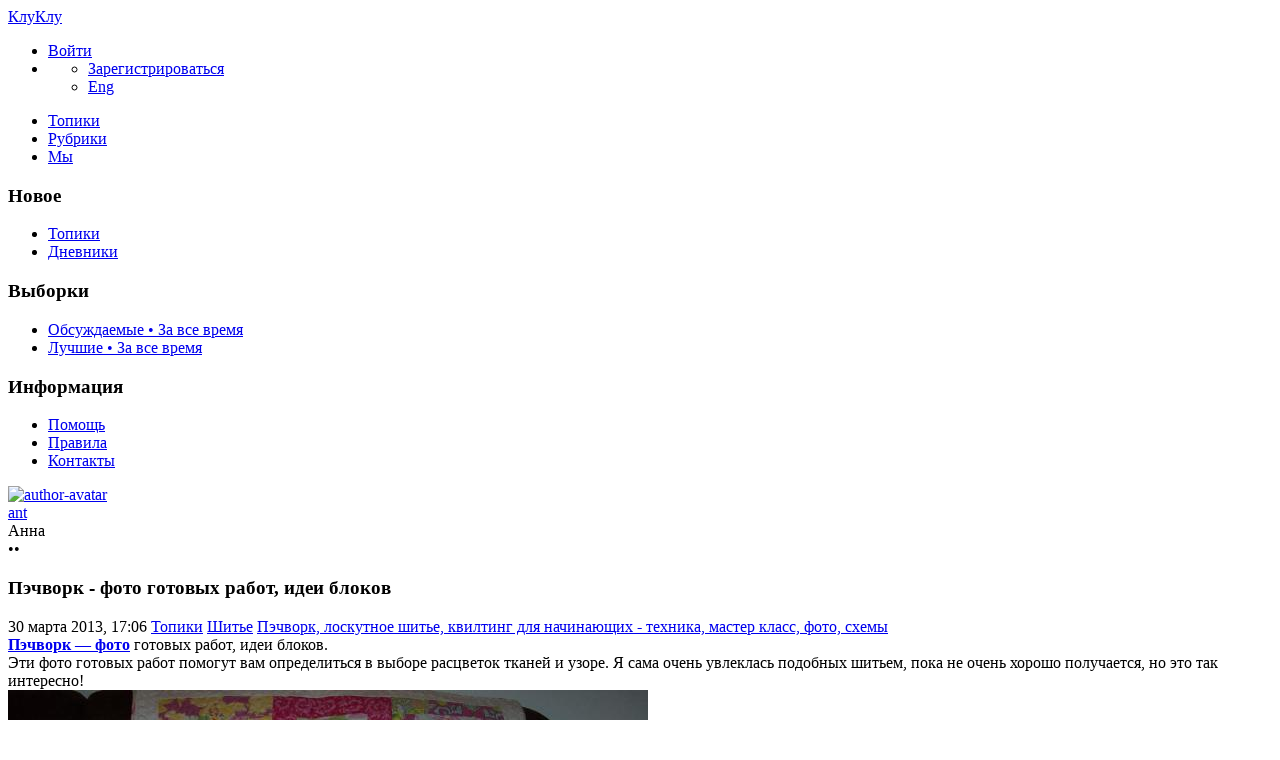

--- FILE ---
content_type: text/html; charset=utf-8
request_url: https://cluclu.ru/blog/patchwork/1614.html
body_size: 13200
content:
<!DOCTYPE html>

<!--[if lt IE 7]> <html class="no-js ie6 oldie" lang="ru"> <![endif]-->
<!--[if IE 7]>    <html class="no-js ie7 oldie" lang="ru"> <![endif]-->
<!--[if IE 8]>    <html class="no-js ie8 oldie" lang="ru"> <![endif]-->
<!--[if gt IE 8]><!--> <html class="no-js" lang="ru"> <!--<![endif]-->
<!--[if !IE]><html lang="ru"><![endif]-->

<head>
	
	<meta charset="utf-8">

	<!--[if IE]>
	<meta http-equiv="X-UA-Compatible" content="IE=edge,chrome=1">
	<![endif]-->

			<title>Пэчворк - фото готовых работ, идеи блоков / Пэчворк, лоскутное шитье, квилтинг для начинающих - техника, мастер класс, фото, схемы / КлуКлу | 1614</title>
		<meta name="description" content="Пэчворк — фото готовых работ, идеи блоков. Эти фото готовых работ помогут вам определиться в выборе расцветок тканей и узоре.">
		<meta name="keywords" content="Пэчворк,фото,готовых работ,идеи блоков,лоскутное шитье,своими руками">

	<meta property="og:title" content="Пэчворк - фото готовых работ, идеи блоков - КлуКлу" />
	<meta property="og:description" content="Пэчворк — фото готовых работ, идеи блоков. Эти фото готовых работ помогут вам определиться в выборе расцветок тканей и узоре." />
	<meta property="og:type" content="article" />
	<meta property="og:url" content="https://cluclu.ru/blog/patchwork/1614.html" />
	<meta property="og:image" content="https://cluclu.ru/uploads/images/00/00/03/2013/03/30/preview_topic_0bec6f.jpg" />

			<meta name="viewport" content="width=device-width, initial-scale=1.0, minimum-scale=1.0, maximum-scale=1.0, user-scalable=no">
		<link rel='stylesheet' href='https://cluclu.ru/templates/cache/new/71cb621afcfb40747a1c21fc181d1ee6.css?v=11112' />
<link rel='stylesheet' href='https://cluclu.ru/templates/skin/new/themes/default/icons/css/fontello.css?v=11112' />

		<link rel="stylesheet" href="https://cluclu.ru/templates/skin/new/css/media.css?v=11112">
	
	<meta name="msapplication-TileColor" content="#ffffff">
	<meta name="msapplication-TileImage" content="icon-win.png">
	<meta name="theme-color" content="#ffffff">

	<link rel="icon" href="https://cluclu.ru/favicon.svg" type="image/svg+xml">
	<link rel="icon" href="https://cluclu.ru/favicon.ico" type="image/x-icon">
	<link rel="icon" type="image/png" href="https://cluclu.ru/images/meta/favicon-16x16.png" sizes="16x16">
	<link rel="icon" type="image/png" href="https://cluclu.ru/images/meta/favicon-32x32.png" sizes="32x32">
	<link rel="icon" type="image/png" href="https://cluclu.ru/images/meta/favicon-48x48.png" sizes="48x48">
	<link rel="apple-touch-icon" href="https://cluclu.ru/images/meta/apple-touch-icon.png" sizes="180x180">
	<link color="#ffffff" rel="mask-icon" href="https://cluclu.ru/images/meta/safari-pinned-tab.svg">
	<link rel="manifest" href="https://cluclu.ru/images/meta/site.webmanifest">
	<link rel="search" type="application/opensearchdescription+xml" href="https://cluclu.ru/search/opensearch/" title="КлуКлу. Рукоделие - бисероплетение, квиллинг, вышивка крестом, вязание" />
	<link rel="preload" href="https://mc.yandex.ru/metrika/tag.js" as="script">

			<link rel="alternate" type="application/rss+xml" href="https://cluclu.ru/rss/comments/1614/" title="Пэчворк - фото готовых работ, идеи блоков">
	
			<link rel="canonical" href="https://cluclu.ru/blog/patchwork/1614.html" />
	
	
	<script>
		var DIR_WEB_ROOT 			= 'https://cluclu.ru';
		var DIR_STATIC_SKIN 		= 'https://cluclu.ru/templates/skin/new';
		var DIR_ROOT_ENGINE_LIB 	= 'https://cluclu.ru/engine/lib';
		var LIVESTREET_SECURITY_KEY = '215b862f0ac6187c0b0c6e6b05c579f6';
		var SESSION_ID				= '0d62f110fbdb7125dbfefd9b7954f547';
		var BLOG_USE_TINYMCE		= '';
		var TINYMCE_LANG = 'en';
					TINYMCE_LANG = 'ru';
				var aRouter = new Array();
					aRouter['error'] = 'https://cluclu.ru/error/';
					aRouter['registration'] = 'https://cluclu.ru/r-e/';
					aRouter['profile'] = 'https://cluclu.ru/profile/';
					aRouter['my'] = 'https://cluclu.ru/my/';
					aRouter['blog'] = 'https://cluclu.ru/blog/';
					aRouter['diaries'] = 'https://cluclu.ru/diaries/';
					aRouter['index'] = 'https://cluclu.ru/index/';
					aRouter['topic'] = 'https://cluclu.ru/topic/';
					aRouter['login'] = 'https://cluclu.ru/login/';
					aRouter['people'] = 'https://cluclu.ru/people/';
					aRouter['settings'] = 'https://cluclu.ru/settings/';
					aRouter['tag'] = 'https://cluclu.ru/tag/';
					aRouter['talk'] = 'https://cluclu.ru/talk/';
					aRouter['comments'] = 'https://cluclu.ru/comments/';
					aRouter['rss'] = 'https://cluclu.ru/rss/';
					aRouter['link'] = 'https://cluclu.ru/link/';
					aRouter['question'] = 'https://cluclu.ru/question/';
					aRouter['blogs'] = 'https://cluclu.ru/blogs/';
					aRouter['search'] = 'https://cluclu.ru/search/';
					aRouter['admin'] = 'https://cluclu.ru/admin/';
					aRouter['ajax'] = 'https://cluclu.ru/ajax/';
					aRouter['feed'] = 'https://cluclu.ru/feed/';
					aRouter['stream'] = 'https://cluclu.ru/stream/';
					aRouter['photoset'] = 'https://cluclu.ru/photoset/';
					aRouter['subscribe'] = 'https://cluclu.ru/subscribe/';
					aRouter['language'] = 'https://cluclu.ru/language/';
					aRouter['activity'] = 'https://cluclu.ru/activity/';
					aRouter['write'] = 'https://cluclu.ru/write/';
					aRouter['like'] = 'https://cluclu.ru/like/';
					aRouter['menu'] = 'https://cluclu.ru/menu/';
					aRouter['toynews'] = 'https://cluclu.ru/toynews/';
					aRouter['page'] = 'https://cluclu.ru/page/';
					aRouter['role'] = 'https://cluclu.ru/role/';
					aRouter['role_ajax'] = 'https://cluclu.ru/role_ajax/';
					aRouter['role_people'] = 'https://cluclu.ru/role_people/';
					aRouter['sitemap'] = 'https://cluclu.ru/sitemap/';
					aRouter['category'] = 'https://cluclu.ru/category/';
					aRouter['uploader'] = 'https://cluclu.ru/uploader/';
					aRouter['redirect'] = 'https://cluclu.ru/redirect/';
					aRouter['dontgo'] = 'https://cluclu.ru/dontgo/';
		
		var tinyMCE = false;
	</script>

	<script>
	var LS_ROUTER_ACTION = 'blog';
	var LS_ROUTER_EVENT = 'patchwork';
</script>

		

</head>

	
	



<body class=" ls-user-role-guest ls-user-role-not-admin blog width-fixed">
	<div id="header-preloader"></div>
	<!-- Langchange plugin -->

<!-- /Langchange plugin -->

	<div id="header-back"></div>
				<header id="header">
	
	

	<div class="container2">
		<nav class="navbar clearfix">
			<div id="top-header" class="top-header clearfix">
				<div class="site-brand">
					<a class="site-name" href="https://cluclu.ru">КлуКлу</a>
					<i class="feast"></i>
				</div>
				<div class="navbar-right">
					<div class="userbar" aria-label="Меню пользователя">
													<ul class="userset">
								<li class="log"><a href="https://cluclu.ru/login/" class="btn-or js-login-form-show" role="button" aria-label="Войти"><span>Войти</span></a></li>
								<li class="dropdown user-settings" id="dropdown-user">
								<a data-toggle="dropdown" data-target="#" role="button" aria-label="Меню пользователя" id="dropdown-user-trigger"><i class="icons-settings"></i></a>
										<ul class="dropdown-menu">
											<li class="wrapper">
												<a href="https://cluclu.ru/r-e/" class="js-registration-form-show" role="button" aria-label="Зарегистрироваться">Зарегистрироваться</a>
											</li>
											<li>
																									<span class="eng fl-r"><a href="?language=english" class="ex lang" title="Английский" role="button" aria-label="Английский">Eng</a></span>
																							</li>
										</ul>
								</li>
							</ul>
											</div>
				</div>

				<div class="search-box">
					<a href="/page/search/" class="searcher1" role="button" aria-label="Поиск" ><i class="icons-search"></i></a>
				</div>
				<nav class="pages" aria-label="Главное меню">
					<ul class="nav navbar-nav">
						<li class="active"><a href="https://cluclu.ru/blog/">Топики</a></li>
						<li ><a href="https://cluclu.ru/blogs/" tabindex="0">Рубрики</a></li>
						<li class="we "><a href="https://cluclu.ru/people/" tabindex="0">Мы</a></li>
					</ul>
				</nav>
			</div>
		</nav>

		
	</div>
</header>
		<div id="container2">

			<div id="container" class="">
					<div class="menu-container">
<div class="menu">
	<div class="mob-menu">
								<a href="https://cluclu.ru/login/" title="Написать" class="btn-write js-login-form-show sign-in" role="button" aria-label="Написать"><i class="icons-edit-alt"></i></a>
			
							<a href="/page/search/" class="searcher1" role="button" aria-label="Поиск"><i class="icons-search"></i></a>
										</div>
</div>
</div>					
				<nav id="menuside" class="left-sidebar clearfix">
	
	

																<span id="amenu"></span>
<section class="left-block">
	<header>
		<h3>Новое</h3>
	</header>
	<ul>
				<li ><a href="https://cluclu.ru/blog/new/" title="За 24 часа">Топики </a></li>

		<li ><a href="https://cluclu.ru/diaries/new/" title="За 24 часа">Дневники </a></li>

			</ul>
</section>

<section class="left-block nav-sort">
	<header>
		<h3>Выборки</h3>
	</header>
	<ul>
					<li ><a href="https://cluclu.ru/blog/discussed/?period=all">Обсуждаемые • За все время</a></li>
		
					<li ><a href="https://cluclu.ru/blog/top/?period=all">Лучшие • За все время</a></li>
		
		
		
	</ul>
</section>													<section class="left-block">
		<header>
			<h3>Информация</h3>
		</header>
		<ul>
			<li ><a href="https://cluclu.ru/page/about/">Помощь</a></li>
			<li ><a href="https://cluclu.ru/page/rules/">Правила</a></li>
			<li ><a href="https://cluclu.ru/page/contacts/">Контакты</a></li>
		</ul>
	</section>
			</nav>
				<div id="wrapper" class="clearfix 
											centr-content 
					 
											 
					">

						<div id="content" role="main" class="main-content " >
								

								

	

<section class="main-topic">
	<article class="topic topic-type-topic js-topic">
		<header>
			<div class="topic-author">
					
<div class="author-profile">
	<a href="https://cluclu.ru/profile/ant/"><img src="https://cluclu.ru/uploads/images/00/00/03/2012/05/21/avatar_48x48.jpg?174422" alt="author-avatar" class="author-avatar"></a>
	<div>
		<div class="b-r">
			<span class="f-b"><a rel="author" href="https://cluclu.ru/profile/ant/" class="user-name"><span class="r1">ant</span></a> 
						<span class="online-marker status-offline" title="Оффлайн"></span>
						</span>
		</div>
									<div class="b-r">
					<span class="r1 gray">Анна</span>
				</div>
						</div>
</div>				
				<div class="author-links">
										<div class="topic-lickes topic-full topic-info-vote">
						<div id="vote_area_topic_1614" class="vote-topic
																	
																																			vote-not-self
																	
																																			not-voted
																	
																	
																	">
							<div class="vote-item vote-up" role="button" aria-label="нравится" onclick="return ls.vote.vote(1614,this,1,'topic');">
								<span class="no-p"><i class="icons-thumbs_up"></i></span>
							</div>
							<div class="vote-item vote-count" title="всего проголосовало: 0">
								<span class="no-p" id="vote_total_topic_1614">
																	&bull;&bull;
																</span>
							</div>
							
													</div>
					</div>

					<span class="topic-info-favourite" role="button" aria-label="добавить в избранное" onclick="return ls.favourite.toggle(1614,$('#fav_topic_1614'),'topic');">
						<u id="fav_topic_1614" class="favourite icons-f " title="избранное"></u><u class="fav-count favourite-count" id="fav_count_topic_1614"></u>
					</span>

					<span class="topic-comment"><a href="https://cluclu.ru/blog/patchwork/1614.html#comments" title="читать комментарии" aria-label="читать комментарии"><i class="icon icons-topic"></i></a></span>
				</div>
			</div>

			<h1 class="main-topic-title topic-title">
									 
					Пэчворк - фото готовых работ, идеи блоков
																
				<span class="topic-info">
					
					
				</span>
			</h1>
		</header>

		<div class="topic-category">
			<span><time datetime="2013-03-30T17:06:53+04:00" title="30 марта 2013, 17:06">30 марта 2013, 17:06</time></span>
						<a href="https://cluclu.ru/blog/" class="topic-blog">Топики</a><i class="icons-chevron-right"></i>
												<a href="https://cluclu.ru/category/shitie/" class="topic-blog">Шитье</a><i class="icons-chevron-right"></i>
								<a href="https://cluclu.ru/blog/patchwork/" class="topic-blog">Пэчворк, лоскутное шитье, квилтинг для начинающих - техника, мастер класс, фото, схемы</a>
									<a href="#" onclick="return ls.infobox.showInfoBlog(this,1012);"><i class="icons-chevron-down orange"></i></a>
									</div>

			
		<div class="topic-body">
			<div class="topic-text" id="topic_content_id_1614">
				<strong><a href="https://cluclu.ru/blog/patchwork/" rel="nofollow">Пэчворк — фото</a></strong> готовых работ, идеи блоков.<br/>
Эти фото готовых работ помогут вам определиться в выборе расцветок тканей и узоре. Я сама очень увлеклась подобных шитьем, пока не очень хорошо получается, но это так интересно! <br/>
<img src="https://cluclu.ru/uploads/images/00/00/03/2013/03/30/2f8b16.jpg" title="Пэчворк - фото готовых работ, идеи блоков" alt="Пэчворк - фото готовых работ, идеи блоков"/><br/>
<img src="https://cluclu.ru/uploads/images/00/00/03/2013/03/30/ea96ab.jpg" title="Пэчворк - фото готовых работ, идеи блоков" alt="Пэчворк - фото готовых работ, идеи блоков"/><br/>
<img src="https://cluclu.ru/uploads/images/00/00/03/2013/03/30/633fc9.jpg" title="Пэчворк - фото готовых работ, идеи блоков" alt="Пэчворк - фото готовых работ, идеи блоков"/><br/>
<img src="https://cluclu.ru/uploads/images/00/00/03/2013/03/30/67ea64.jpg" title="Пэчворк - фото готовых работ, идеи блоков" alt="Пэчворк - фото готовых работ, идеи блоков"/><br/>
<img src="https://cluclu.ru/uploads/images/00/00/03/2013/03/30/b4b73b.jpg" title="Пэчворк - фото готовых работ, идеи блоков" alt="Пэчворк - фото готовых работ, идеи блоков"/><br/>
<img src="https://cluclu.ru/uploads/images/00/00/03/2013/03/30/f13a79.jpg" title="Пэчворк - фото готовых работ, идеи блоков" alt="Пэчворк - фото готовых работ, идеи блоков"/><br/>
<img src="https://cluclu.ru/uploads/images/00/00/03/2013/03/30/593974.jpg" title="Пэчворк - фото готовых работ, идеи блоков" alt="Пэчворк - фото готовых работ, идеи блоков"/><br/>
<img src="https://cluclu.ru/uploads/images/00/00/03/2013/03/30/bac5a9.jpg" title="Пэчворк - фото готовых работ, идеи блоков" alt="Пэчворк - фото готовых работ, идеи блоков"/><br/>
<img src="https://cluclu.ru/uploads/images/00/00/03/2013/03/30/812588.jpg" title="Пэчворк - фото готовых работ, идеи блоков" alt="Пэчворк - фото готовых работ, идеи блоков"/><br/>
<img src="https://cluclu.ru/uploads/images/00/00/03/2013/03/30/0eb006.jpg" title="Пэчворк - фото готовых работ, идеи блоков" alt="Пэчворк - фото готовых работ, идеи блоков"/><br/>
<img src="https://cluclu.ru/uploads/images/00/00/03/2013/03/30/d6454e.jpg" title="Пэчворк - фото готовых работ, идеи блоков" alt="Пэчворк - фото готовых работ, идеи блоков"/><br/>
<img src="https://cluclu.ru/uploads/images/00/00/03/2013/03/30/97d9a2.jpg" title="Пэчворк - фото готовых работ, идеи блоков" alt="Пэчворк - фото готовых работ, идеи блоков"/><br/>
<img src="https://cluclu.ru/uploads/images/00/00/03/2013/03/30/d1a484.jpg" title="Пэчворк - фото готовых работ, идеи блоков" alt="Пэчворк - фото готовых работ, идеи блоков"/><br/>
<img src="https://cluclu.ru/uploads/images/00/00/03/2013/03/30/309f4b.jpg" title="Пэчворк - фото готовых работ, идеи блоков" alt="Пэчворк - фото готовых работ, идеи блоков"/><br/>
<img src="https://cluclu.ru/uploads/images/00/00/03/2013/03/30/2b58cc.jpg" title="Пэчворк - фото готовых работ, идеи блоков" alt="Пэчворк - фото готовых работ, идеи блоков"/>
				<br>
				<script>
    document.addEventListener("DOMContentLoaded", function() {
        LikeThis.Init({
            view: 'guest', target_type: 'like_topic_image', target_id:   1614
        });
        let likeImages = [];
                LikeThis.AddImages(likeImages);
        LikeThis.ParseTopicImages();
        LikeThis.Start();
    });
</script>
			</div>
		</div>

		<footer class="topic-footer">
		<div class="topic-bottom">
			<div class="author-links f-t">
				<div class="topic-info">
					<script>
	document.addEventListener("DOMContentLoaded", function () {
		var oSocialCounter = new TSocialCounter();
		oSocialCounter.Init();
		$('#modal-social-share').jqm();
		$('#modal-social-share-button').on('click', function () {
			$('#modal-social-share').jqmShow();
			return false;
		});
		$('#modal-social-share-button-copy').on('click', function () {
			ls.comments.copyToClipboard($('#modal-social-share-link').val().toString().toLowerCase());
			ls.msg.notice(null, "Ссылка скопирована");
			return false;
		});
		$('#modal-social-share-link').val(window.location.href);
	});
</script>

<span class="social_button">
	<a href="#" id="modal-social-share-button">
		<i class="icons-share-go"></i>
	</a>
</span>

<div class="modal modal-box" id="modal-social-share">
	<header class="modal-header mb-20 ta-l">
		<h3>
			<i class="icons-share-go"></i> Поделиться
		</h3>
		<a href="#" class="close jqmClose"></a>
	</header>
	<div class="modal-content">
		<div class="socialcounters">
											<a href="#telegram" class="button"><i class="icons-telegram"></i></a>
											<a href="#whatsapp" class="button"><i class="icons-whatsapp"></i></a>
											<a href="#viber" class="button"><i class="icons-phone-circled"></i></a>
											<a href="#vk" class="button"><i class="icons-vk"></i></a>
											<a href="#ok" class="button"><i class="icons-odnoklassniki"></i></a>
											<a href="#twitter" class="button"><i class="icons-twitter"></i></a>											<a href="#pint" class="button"><i class="icons-pinterest"></i></a>
						<input type="hidden" id="og_image" value="https://cluclu.ru/uploads/images/00/00/03/2013/03/30/2f8b16.jpg"/>
		</div>
		<p class="socialcounters-link">
			<input type="text" id="modal-social-share-link" name="modal-social-share-link" class="input-text input-width-full" readonly>
			<a href="#" id="modal-social-share-button-copy" class="mt-10 fl-l"><i class="icons-link black fs-18"></i>Скопировать ссылку</a>
		</p>
	</div>
</div>
				</div>
			</div>
		</div>
</footer>
					
			</article>
</section>
	





<section class="comments" id="comments">
	<header class="comments-header clearfix ">
		<div class="wrapper">
			<h3 class="pull-left">
				Обсуждение				(0)
			</h3>

					</div>
		<a id="comments"></a>
	</header>

		</section>




<section class="comments topic-comments">
						<h4 class="reply-header">
				<a href="https://cluclu.ru/login/" class="btn-or link-d js-login-form-show sign-in">Мое мнение</a>
			</h4>
			</section>

	

			
		</div><!-- /content -->
					<aside id="sidebar" class="sidebar-right">
	

							<section class="cent-block similar-topic block-shopik">
		<header class="block-header ml-10">
			<h3>Похожие материалы на КлуКлу</h3>
		</header>
		<div>
			<ul class="goods-items clearfix">
																			<li class="goods-item">
						<a href="https://cluclu.ru/blog/patchwork/2006.html" class="sh" rel="nofollow"><img src="https://cluclu.ru/uploads/images/00/12/66/2013/09/05/preview_topic_9e1f0a.jpg" alt="Пэчворк, фото коврика или покрывала" class="image" loading="lazy"/></a>
						<div class="mt-5">
							<span class="similar-title">
								<a href="https://cluclu.ru/blog/patchwork/2006.html" class="link-bl" rel="nofollow">Пэчворк, фото коврика или покрывала</a>
							</span>
						</div>
					</li>
																			<li class="goods-item">
						<a href="https://cluclu.ru/blog/patchwork/1576.html" class="sh" rel="nofollow"><img src="https://cluclu.ru/uploads/images/00/00/03/2013/03/13/preview_topic_ed602f.jpg" alt="Схемы для Гавайского пэчворка, фото мастер класс" class="image" loading="lazy"/></a>
						<div class="mt-5">
							<span class="similar-title">
								<a href="https://cluclu.ru/blog/patchwork/1576.html" class="link-bl" rel="nofollow">Схемы для Гавайского пэчворка, фото мастер класс</a>
							</span>
						</div>
					</li>
																			<li class="goods-item">
						<a href="https://cluclu.ru/blog/patchwork/1616.html" class="sh" rel="nofollow"><img src="https://cluclu.ru/uploads/images/00/00/04/2013/03/31/preview_topic_76693c.jpg" alt="Пэчворк одеяло для начинающих. Фото мастер класс" class="image" loading="lazy"/></a>
						<div class="mt-5">
							<span class="similar-title">
								<a href="https://cluclu.ru/blog/patchwork/1616.html" class="link-bl" rel="nofollow">Пэчворк одеяло для начинающих. Фото мастер класс</a>
							</span>
						</div>
					</li>
																			<li class="goods-item">
						<a href="https://cluclu.ru/blog/patchwork/415.html" class="sh" rel="nofollow"><img src="https://cluclu.ru/uploads/images/00/00/04/2011/04/19/preview_topic_5a8c2e.jpg" alt="Детские мягкие коврики своими руками, пэчворк мастер класс" class="image" loading="lazy"/></a>
						<div class="mt-5">
							<span class="similar-title">
								<a href="https://cluclu.ru/blog/patchwork/415.html" class="link-bl" rel="nofollow">Детские мягкие коврики своими руками, пэчворк мастер класс</a>
							</span>
						</div>
					</li>
																			<li class="goods-item">
						<a href="https://cluclu.ru/blog/patchwork/1427.html" class="sh" rel="nofollow"><img src="https://cluclu.ru/uploads/images/00/00/03/2013/01/23/preview_topic_576fad.jpg" alt="Красивые закладки для книг своими руками - из ткани. Пэчворк фото" class="image" loading="lazy"/></a>
						<div class="mt-5">
							<span class="similar-title">
								<a href="https://cluclu.ru/blog/patchwork/1427.html" class="link-bl" rel="nofollow">Красивые закладки для книг своими руками - из ткани. Пэчворк фото</a>
							</span>
						</div>
					</li>
																			<li class="goods-item">
						<a href="https://cluclu.ru/blog/podushki/2183.html" class="sh" rel="nofollow"><img src="https://cluclu.ru/uploads/images/00/00/04/2013/12/29/preview_topic_ed6483.jpg" alt="Подушки декоративные своими руками, фото и выкройки" class="image" loading="lazy"/></a>
						<div class="mt-5">
							<span class="similar-title">
								<a href="https://cluclu.ru/blog/podushki/2183.html" class="link-bl" rel="nofollow">Подушки декоративные своими руками, фото и выкройки</a>
							</span>
						</div>
					</li>
							</ul>
			</div>
	</section>
																															<section class="block imaster hide-mob">
		<div class="block-header">
			<h3>Разделы <a href="https://cluclu.ru/blogs/" aria-label="Все разделы"><span class="fs-22 c-grey fl-r"><i class="icons-amenu"></i></span></a></h3>
		</div>
		<nav class="menutree">
			<ul class="active level0">
					
			<li class="level0 blog-only">
							<div class="icons-f regular" id="d3196" onclick="reverseMenu('3196'); return false;"></div>
				<a class="regular" href="https://cluclu.ru/category/master-classy/">Мастер-классы</a>
				<ul class="regular level1" id="m3196">
						
			<li class="level1">
							<span class="tree-name"><a class="regular"  href="https://cluclu.ru/blog/kukly/">Авторские текстильные куклы и другие игрушки</a></span>
					</li>
			<li class="level1">
							<span class="tree-name"><a class="regular"  href="https://cluclu.ru/blog/biser/">Бисероплетение, поделки и украшения </a></span>
					</li>
			<li class="level1">
							<span class="tree-name"><a class="regular"  href="https://cluclu.ru/blog/vyshivka/">Вышивание крестиком </a></span>
					</li>
			<li class="level1">
							<span class="tree-name"><a class="regular"  href="https://cluclu.ru/blog/igrushki/">Вязание игрушек на спицах и крючком</a></span>
					</li>
			<li class="level1">
							<span class="tree-name"><a class="regular"  href="https://cluclu.ru/blog/mylo/">Домашнее мыловарение, мыло ручной работы</a></span>
					</li>
			<li class="level1">
							<span class="tree-name"><a class="regular"  href="https://cluclu.ru/blog/macrame/">Макраме, схемы плетения</a></span>
					</li>
			<li class="level1">
							<span class="tree-name"><a class="regular"  href="https://cluclu.ru/blog/deti_vyazanie/">Шитье, вязание для детей на спицах и крючком</a></span>
					</li>
					</ul>
					</li>
			<li class="level0 blog-only">
							<div class="icons-f regular" id="d3195" onclick="reverseMenu('3195'); return false;"></div>
				<a class="regular" href="https://cluclu.ru/category/otdyh/">Отдых</a>
				<ul class="regular level1" id="m3195">
						
			<li class="level1">
							<span class="tree-name"><a class="regular"  href="https://cluclu.ru/blog/interior/">Интерьер, дизайн</a></span>
					</li>
			<li class="level1">
							<span class="tree-name"><a class="regular"  href="https://cluclu.ru/blog/krasota/">Как стать красивой, рецепты</a></span>
					</li>
			<li class="level1">
							<span class="tree-name"><a class="regular"  href="https://cluclu.ru/blog/mishki/">Мишки Тедди, авторские игрушки</a></span>
					</li>
			<li class="level1">
							<span class="tree-name"><a class="regular"  href="https://cluclu.ru/blog/yumor/">Смешные анекдоты, приколы, юмор</a></span>
					</li>
			<li class="level1">
							<span class="tree-name"><a class="regular"  href="https://cluclu.ru/blog/tanets/">Танцы, песни</a></span>
					</li>
			<li class="level1">
							<span class="tree-name"><a class="regular"  href="https://cluclu.ru/blog/risovanie/">Уроки рисования для начинающих</a></span>
					</li>
					</ul>
					</li>
			<li class="level0 blog-only">
							<div class="icons-f regular" id="d3197" onclick="reverseMenu('3197'); return false;"></div>
				<a class="regular" href="https://cluclu.ru/category/podelki-all/">Поделки</a>
				<ul class="regular level1" id="m3197">
						
			<li class="level1">
							<span class="tree-name"><a class="regular"  href="https://cluclu.ru/blog/valyanie/">Валяние из шерсти, игрушки</a></span>
					</li>
			<li class="level1">
							<span class="tree-name"><a class="regular"  href="https://cluclu.ru/blog/lepka/">Лепка из полимерной глины, из холодного фарфора, папье маше</a></span>
					</li>
			<li class="level1">
							<span class="tree-name"><a class="regular"  href="https://cluclu.ru/blog/origami/">Оригами - поделки из бумаги</a></span>
					</li>
			<li class="level1">
							<span class="tree-name"><a class="regular"  href="https://cluclu.ru/blog/podelki/">Оригинальные поделки, сувениры</a></span>
					</li>
			<li class="level1">
							<span class="tree-name"><a class="regular"  href="https://cluclu.ru/blog/izgazet/">Плетение из газет, поделки из газетных трубочек</a></span>
					</li>
			<li class="level1">
							<span class="tree-name"><a class="regular"  href="https://cluclu.ru/blog/applikacii/">Поделки и аппликации для детей</a></span>
					</li>
			<li class="level1">
							<span class="tree-name"><a class="regular"  href="https://cluclu.ru/blog/skrapbuking/">Скрапбукинг, декупаж</a></span>
					</li>
			<li class="level1">
							<span class="tree-name"><a class="regular"  href="https://cluclu.ru/blog/kwilling/">Техника квиллинг, бумагокручение</a></span>
					</li>
			<li class="level1">
							<span class="tree-name"><a class="regular"  href="https://cluclu.ru/blog/flower/">Цветы из ткани, крючком</a></span>
					</li>
					</ul>
					</li>
			<li class="level0 blog-only">
							<div class="icons-f regular" id="d3198" onclick="reverseMenu('3198'); return false;"></div>
				<a class="regular" href="https://cluclu.ru/category/retsepty-all/">Рецепты</a>
				<ul class="regular level1" id="m3198">
						
			<li class="level1">
							<span class="tree-name"><a class="regular"  href="https://cluclu.ru/blog/recept/">Домашние рецепты приготовления десертов</a></span>
					</li>
			<li class="level1">
							<span class="tree-name"><a class="regular"  href="https://cluclu.ru/blog/karving/">Карвинг из овощей и фруктов</a></span>
					</li>
					</ul>
					</li>
			<li class="level0 blog-only">
							<div class="icons-f active" id="d3199" onclick="reverseMenu('3199'); return false;"></div>
				<a class="regular" href="https://cluclu.ru/category/shitie/">Шитье</a>
				<ul class="active level1" id="m3199">
						
			<li class="level1">
							<span class="tree-name"><a class="regular"  href="https://cluclu.ru/blog/podushki/">Декоративные подушки, коврики и одеяла</a></span>
					</li>
			<li class="level1">
							<span class="tree-name"><a class="regular"  href="https://cluclu.ru/blog/prihvatki/">Прихватки для кухни и игольницы</a></span>
					</li>
			<li class="level1">
							<span class="tree-name"><a class="active"  href="https://cluclu.ru/blog/patchwork/">Пэчворк, лоскутное шитье, квилтинг</a></span>
					</li>
			<li class="level1">
							<span class="tree-name"><a class="regular"  href="https://cluclu.ru/blog/shytye_masterklass/">Рукоделие - мастер-классы по шитью оригинальных вещей</a></span>
					</li>
			<li class="level1">
							<span class="tree-name"><a class="regular"  href="https://cluclu.ru/blog/sumki/">Сумочки, пеналы, чехол для мобильного</a></span>
					</li>
			<li class="level1">
							<span class="tree-name"><a class="regular"  href="https://cluclu.ru/blog/myagkie_igrushki/">Тильда, мягкие игрушки своими руками</a></span>
					</li>
			<li class="level1">
							<span class="tree-name"><a class="regular"  href="https://cluclu.ru/blog/prazdnik/">Украшение к празднику, упаковка подарков</a></span>
					</li>
					</ul>
					</li>
				</ul>
		</nav>
	</section>
										<section class="block block-type-stream">
	

	<div class="block-header">
		<h3>
			<a href="https://cluclu.ru/comments/" title="Весь эфир">Прямой эфир</a>
		</h3>
		<div class="block-update js-block-stream-update" role="button" aria-label="Обновить"></div>

		<ul class="nav nav-pills js-block-blogs-nav" >
			<li class="active js-block-stream-item" data-type="comment">
				<a href="#" role="button" aria-label="Комментарии">Комментарии</a>
			</li>
			<li class="js-block-stream-item" data-type="topic">
				<a href="#" role="button" aria-label="Публикации">Публикации</a>
			</li>
			
		</ul>

		<ul class="nav-pills js-block-stream-dropdown" style="display: none;">
			<li class="dropdown active js-block-stream-dropdown-trigger"><a href="#">Комментарии</a> <i class="icon-synio-arrows"></i>
				<ul class="dropdown-menu js-block-stream-dropdown-items">
					<li class="active js-block-stream-item" data-type="comment">
						<a href="#">Комментарии</a>
					</li>
					<li class="js-block-stream-item" data-type="topic">
						<a href="#">Публикации</a>
					</li>
					
				</ul>
			</li>
		</ul>
	</div>

	

	<div class="block-content">
		<div class="js-block-stream-content">
			<ul class="latest-list">
							
		<li class="js-title-comment even">
			<a href="https://cluclu.ru/profile/Nusha01/" class="user-bl" rel="nofollow"><img src="https://cluclu.ru/templates/skin/new/images/avatar_female_24x24.svg" alt="avatar" class="avatar"> Nusha01</a>
			<p><a href="https://cluclu.ru/blog/myagkie_igrushki/3721.html#comment1242" class="topic-title">Подборка выкроек динозавриков</a>
			 <span>1</span>			 <a href="https://cluclu.ru/blog/myagkie_igrushki/" class="blog-title"><i class="icons-doc-circled c-green"></i> Тильда, мягкие игрушки своими руками, выкройки</a></p>
		</li>
							
		<li class="js-title-comment ">
			<a href="https://cluclu.ru/profile/Nusha01/" class="user-bl" rel="nofollow"><img src="https://cluclu.ru/templates/skin/new/images/avatar_female_24x24.svg" alt="avatar" class="avatar"> Nusha01</a>
			<p><a href="https://cluclu.ru/blog/myagkie_igrushki/3722.html#comment1241" class="topic-title">Выкройка летящего ангелочка</a>
			 <span>1</span>			 <a href="https://cluclu.ru/blog/myagkie_igrushki/" class="blog-title"><i class="icons-doc-circled c-green"></i> Тильда, мягкие игрушки своими руками, выкройки</a></p>
		</li>
							
		<li class="js-title-comment even">
			<a href="https://cluclu.ru/profile/Nusha01/" class="user-bl" rel="nofollow"><img src="https://cluclu.ru/templates/skin/new/images/avatar_female_24x24.svg" alt="avatar" class="avatar"> Nusha01</a>
			<p><a href="https://cluclu.ru/blog/myagkie_igrushki/3723.html#comment1240" class="topic-title">Выкройки тряпичных кукол</a>
			 <span>1</span>			 <a href="https://cluclu.ru/blog/myagkie_igrushki/" class="blog-title"><i class="icons-doc-circled c-green"></i> Тильда, мягкие игрушки своими руками, выкройки</a></p>
		</li>
							
		<li class="js-title-comment ">
			<a href="https://cluclu.ru/profile/Nusha01/" class="user-bl" rel="nofollow"><img src="https://cluclu.ru/templates/skin/new/images/avatar_female_24x24.svg" alt="avatar" class="avatar"> Nusha01</a>
			<p><a href="https://cluclu.ru/blog/deti_vyazanie/3715.html#comment1239" class="topic-title">Схемы для вязания ленточного кружева</a>
			 <span>2</span>			 <a href="https://cluclu.ru/blog/deti_vyazanie/" class="blog-title"><i class="icons-doc-circled c-green"></i> Шитье, вязание для детей на спицах и крючком с описанием</a></p>
		</li>
							
		<li class="js-title-comment even">
			<a href="https://cluclu.ru/profile/Nusha01/" class="user-bl" rel="nofollow"><img src="https://cluclu.ru/templates/skin/new/images/avatar_female_24x24.svg" alt="avatar" class="avatar"> Nusha01</a>
			<p><a href="https://cluclu.ru/blog/podelki/3717.html#comment1238" class="topic-title">Пошаговое оформление букетов</a>
			 <span>1</span>			 <a href="https://cluclu.ru/blog/podelki/" class="blog-title"><i class="icons-doc-circled c-green"></i> Оригинальные поделки, сувениры из бумаги, картона, из природных материалов</a></p>
		</li>
							
		<li class="js-title-comment ">
			<a href="https://cluclu.ru/profile/polinka/" class="user-bl" rel="nofollow"><img src="https://cluclu.ru/templates/skin/new/images/avatar_female_24x24.svg" alt="avatar" class="avatar"> polinka</a>
			<p><a href="https://cluclu.ru/blog/podelki/3714.html#comment1237" class="topic-title">Оригинальные идеи с использованием камней</a>
			 <span>2</span>			 <a href="https://cluclu.ru/blog/podelki/" class="blog-title"><i class="icons-doc-circled c-green"></i> Оригинальные поделки, сувениры из бумаги, картона, из природных материалов</a></p>
		</li>
							
		<li class="js-title-comment even">
			<a href="https://cluclu.ru/profile/Vanessa/" class="user-bl" rel="nofollow"><img src="https://cluclu.ru/uploads/images/00/00/02/2013/12/17/avatar_24x24.jpg?175204" alt="avatar" class="avatar"> Vanessa</a>
			<p><a href="https://cluclu.ru/blog/podelki/3711.html#comment1235" class="topic-title">Идеи для альтернативного использования разделочных досок</a>
			 <span>1</span>			 <a href="https://cluclu.ru/blog/podelki/" class="blog-title"><i class="icons-doc-circled c-green"></i> Оригинальные поделки, сувениры из бумаги, картона, из природных материалов</a></p>
		</li>
							
		<li class="js-title-comment ">
			<a href="https://cluclu.ru/profile/Vanessa/" class="user-bl" rel="nofollow"><img src="https://cluclu.ru/uploads/images/00/00/02/2013/12/17/avatar_24x24.jpg?175204" alt="avatar" class="avatar"> Vanessa</a>
			<p><a href="https://cluclu.ru/blog/vyshivka/3713.html#comment1234" class="topic-title">Схемы для вышивки прелестных котиков</a>
			 <span>1</span>			 <a href="https://cluclu.ru/blog/vyshivka/" class="blog-title"><i class="icons-doc-circled c-green"></i> Вышивание крестиком - схемы вышивки для начинающих, картинки</a></p>
		</li>
							
		<li class="js-title-comment even">
			<a href="https://cluclu.ru/profile/polinka/" class="user-bl" rel="nofollow"><img src="https://cluclu.ru/templates/skin/new/images/avatar_female_24x24.svg" alt="avatar" class="avatar"> polinka</a>
			<p><a href="https://cluclu.ru/blog/kwilling/3710.html#comment1232" class="topic-title">Идеи бабочек в технике квиллинг</a>
			 <span>1</span>			 <a href="https://cluclu.ru/blog/kwilling/" class="blog-title"><i class="icons-doc-circled c-green"></i> Техника квиллинг, бумагокручение, - схемы и мастер класс. Фото, картинки, открытки</a></p>
		</li>
							
		<li class="js-title-comment ">
			<a href="https://cluclu.ru/profile/polinka/" class="user-bl" rel="nofollow"><img src="https://cluclu.ru/templates/skin/new/images/avatar_female_24x24.svg" alt="avatar" class="avatar"> polinka</a>
			<p><a href="https://cluclu.ru/blog/interior/3709.html#comment1231" class="topic-title">Декор из велосипеда на даче</a>
			 <span>1</span>			 <a href="https://cluclu.ru/blog/interior/" class="blog-title"><i class="icons-doc-circled c-green"></i> Интерьер, дизайн - фото, мастер классы</a></p>
		</li>
	</ul>

<footer>
	<a href="https://cluclu.ru/comments/">Весь эфир</a></a>
</footer>
		</div>
	</div>
</section>															</aside>			</div> <!-- /wrapper -->
</div> <!-- /container -->
</div> <!-- /container2 -->

<footer id="footer" class="footer clearfix">
	<div class="container2">
		<div class="footer-top">
			<div class="footer-col">
				<ul class="masters-u">
											<li><a href="https://cluclu.ru/login/" class="js-login-form-show sign-in" rel="nofollow">Войти</a></li>
										<li><a href="https://cluclu.ru">КлуКлу</a></li>
					<li><a href="https://cluclu.ru/blogs/">Рубрики</a></li>
										<li><a href="https://cluclu.ru/page/about/" rel="nofollow">Помощь</a></li>
					<li><a href="https://cluclu.ru/page/rules/" rel="nofollow">Правила</a></li>
					<li><a href="https://cluclu.ru/page/agreement/" rel="nofollow">Соглашение</a></li>
					<li><a href="https://cluclu.ru/page/agreement/terms/" rel="nofollow">Конфиденциальность</a></li>
					<li><a href="https://cluclu.ru/page/contacts/" rel="nofollow">Контакты</a></li>

					<li>	<a href="https://cluclu.ru/?force-mobile=off" rel="nofollow" role="button" aria-label="Выбрать">В версию для ПК</a>
</li>
				</ul>
			</div>

			<div class="footer-col col-2">
				<ul>
					<li class="n-t">
						Администрация cluclu.ru не несет ответственность за публикации, размещенные пользователями сайта. Использование материалов допускается с активной ссылкой на первоисточник
					</li>
					<li class="n-t lt">
						© КлуКлу
						<span class="fl-r">
							
								<!--LiveInternet counter--><img id="licntD2EA" width="12" height="12" style="border:0;width:12px" 
								title="LiveInternet"
								src="[data-uri]"
								alt=""/><script>(function(d,s){d.getElementById("licntD2EA").src=
								"https://counter.yadro.ru/hit?t44.1;r"+escape(d.referrer)+
								((typeof(s)=="undefined")?"":";s"+s.width+"*"+s.height+"*"+
								(s.colorDepth?s.colorDepth:s.pixelDepth))+";u"+escape(d.URL)+
								";h"+escape(d.title.substring(0,150))+";"+Math.random()})
								(document,screen)</script><!--/LiveInternet-->
							
						</span>
					</li>
				</ul>
			</div>
		</div>

			
	</div>
</footer> 


<section class="toolbar" id="toolbar">
	

																												
<section class="toolbar-scrollup" id="toolbar_scrollup">
	<a onclick="return ls.toolbar.up.goUp();" title="Вверх" role="button" aria-label="Вверх"><i class="icons-chevron-up"></i></a>
</section>

<section class="toolbar-scrollup" id="toolbar_scrolldown">
    <a onclick="return ls.toolbar.up.goDown();" title="Вниз" role="button" aria-label="Вниз"><i class="icons-chevron-down"></i></a>
</section>			</section>

				<div class="modal modal-l" id="window_login_form">
		<header class="modal-header">
			<ul class="nav nav-pills nav-pills-tabs mt-20">
				<li class="active js-block-popup-login-item" data-type="login"><a role="button" aria-label="Войти">Войти</a></li>
			</ul>
			<a class="close jqmClose" role="button" aria-label="Закрыть"></a>
		</header>
		<script>
            document.addEventListener("DOMContentLoaded", function() {
				$('#popup-login-form').bind('submit',function(){
					ls.user.login('popup-login-form');
					return false;
				});
				$('#popup-login-form-submit').attr('disabled',false);
			});
		</script>

		<div class="modal-content">
			<div class="tab-content js-block-popup-login-content" data-type="login">
				
				<form action="https://cluclu.ru/login/" class="m-form" method="post" id="popup-login-form" >
					
						<p class="login-hello">Привет, забегай!</p>
						<p>
							<span>
								<input type="text" name="login" id="popup-login" placeholder="Логин или e-mail" class="input-text">
							</span>
						</p>
						<p>
							<span>
								<input type="password" name="password" id="popup-password" placeholder="Пароль" class="input-text">
							</span>
							<small class="validate-error-hide validate-error-login"></small>
						</p>
						<div class="in-form">
							<label class="remember-label control control--checkbox"><input type="checkbox" name="remember" class="input-checkbox" checked /> <span class="control__indicator"></span> Запомнить меня</label>
						
							<button type="submit"  name="submit_login" class="btn-or" id="popup-login-form-submit" disabled="disabled">Войти</button>
						</div>
						<br><br><br>
						
						
						<p class="login-links">
							<a href="https://cluclu.ru/r-e/">Зарегистрироваться</a> или <a class="js-block-popup-login-item" data-type="reminder" role="button" aria-label="Напомнить пароль">Напомнить пароль</a>
						</p>

						<input type="hidden" name="return-path" value="https://cluclu.ru/blog/patchwork/1614.html">
						<label class="note-l">- при возникновении вопросов или проблем, например, с авторизацией, вы можете обратиться: mail@cluclu.ru</label>	
				</form>
				
			</div>


			
			<div data-type="reminder" class="tab-content js-block-popup-login-content" style="display:none;">
				<script>
                    document.addEventListener("DOMContentLoaded", function() {
						$('#popup-reminder-form').bind('submit',function(){
							ls.user.reminder('popup-reminder-form');
							return false;
						});
						$('#popup-reminder-form-submit').attr('disabled',false);
					});
				</script>
				<form action="https://cluclu.ru/login/reminder/" class="m-form" method="POST" id="popup-reminder-form">
					<br>
					<p>
						<span>
							<input type="text" name="mail" placeholder="Введите ваш e-mail" id="popup-reminder-mail" class="input-text" />
						</span>
						<small class="validate-error-hide validate-error-reminder"></small>
					</p><br>
					<p><button type="submit" name="submit_reminder" class="btn-grn" id="popup-reminder-form-submit" disabled="disabled" aria-label="Напомнить пароль">Напомнить пароль</button></p>
					<label class="note-l">Функция восстановления пароля.<br>Ссылка для восстановления пароля будет отправлена на вашу электронную почту. Перейдя по ней вы сможете вернуть доступ к аккаунту</label>
				</form>
			</div>
		</div>
	</div>
	<div class="ls-modal-overlay js-ls-modal-overlay"></div>
<div id="overlayModal" class="modal-overlay">
	<div class="oheader"><span class="wclose" role="button" aria-label="Закрыть"><i class="icons-delete_sign"></i></span></div>
	<div class="modal-wrapper">
	</div>
</div>

<script src='https://cluclu.ru/templates/cache/new/0fa0a4fc15163c06b17976ca20dec615.js?v=11112'></script>
<!--[if lt IE 9]><script src='https://cluclu.ru/engine/lib/external/html5shiv.js?v=11112'></script><![endif]-->





								<link rel="stylesheet" href="https://cluclu.ru/engine/lib/external/viewerjs-1.6.0/dist/viewer.min.css" />
<link rel="stylesheet" href="https://cluclu.ru/plugins/like/templates/skin/default/assets/css/like.css?v=11112" />
<link rel="stylesheet" href="https://cluclu.ru/plugins/page/templates/skin/default/css/grid.css?v=11112" />

			
<script src="https://cluclu.ru/engine/lib/external/viewerjs-1.6.0/dist/viewer.min.js?v=11112"></script>
<script src="https://cluclu.ru/plugins/like/templates/skin/default/assets/js/like.min.js?v=11112"></script>
<script src="https://cluclu.ru/plugins/page/templates/skin/default/js/grid.min.js?v=11112"></script>

<script>
	document.addEventListener("DOMContentLoaded", function() {
		ls.lang.load({"plugin.activity.cant_find_address_text":"\u0410\u0434\u0440\u0435\u0441 \u043d\u0430 \u043a\u0430\u0440\u0442\u0435 \u043d\u0435 \u043d\u0430\u0439\u0434\u0435\u043d","plugin.activity.join_activity":"\u042f \u043f\u043e\u0439\u0434\u0443!","plugin.activity.leave_activity":"\u041e\u0442\u043a\u0430\u0436\u0443\u0441\u044c","plugin.activity.proceed_registration":"","plugin.activity.fast_register":"\u0417\u0430\u0440\u0435\u0433\u0438\u0441\u0442\u0440\u0438\u0440\u043e\u0432\u0430\u0442\u044c\u0441\u044f","plugin.activity.registration_requires_invite":"\u0414\u043b\u044f \u0432\u0441\u0442\u0443\u043f\u043b\u0435\u043d\u0438\u044f \u0432 \u044d\u0442\u043e \u043c\u0435\u0440\u043e\u043f\u0440\u0438\u044f\u0442\u0438\u0435 \u0442\u0440\u0435\u0431\u0443\u0435\u0442\u0441\u044f \u0440\u0435\u0433\u0438\u0441\u0442\u0440\u0430\u0446\u0438\u044f, \u0447\u0442\u043e\u0431\u044b \u0437\u0430\u0440\u0435\u0433\u0438\u0441\u0442\u0440\u0438\u0440\u043e\u0432\u0430\u0442\u044c\u0441\u044f \u043d\u0435\u043e\u0431\u0445\u043e\u0434\u0438\u043c \u0438\u043d\u0432\u0430\u0439\u0442","system_error":"\u0421\u0438\u0441\u0442\u0435\u043c\u043d\u0430\u044f \u043e\u0448\u0438\u0431\u043a\u0430, \u043f\u043e\u0432\u0442\u043e\u0440\u0438\u0442\u0435 \u043f\u043e\u0437\u0436\u0435","plugin.bakitpl.topic.change_blog_empty":"\u041d\u0435\u043e\u0431\u0445\u043e\u0434\u0438\u043c\u043e \u043e\u0442\u043c\u0435\u0442\u0438\u0442\u044c \u0442\u043e\u043f\u0438\u043a\u0438","plugin.bakitpl.topic.confirm_dislike":"\u0412\u044b \u0443\u0432\u0435\u0440\u0435\u043d\u044b?","plugin.bakitpl.ads.change_category_empty":"\u041d\u0435\u043e\u0431\u0445\u043e\u0434\u0438\u043c\u043e \u043e\u0442\u043c\u0435\u0442\u0438\u0442\u044c \u043e\u0431\u044a\u044f\u0432\u043b\u0435\u043d\u0438\u044f","plugin.bakitpl.ads.confirm_dislike":"\u0412\u044b \u0443\u0432\u0435\u0440\u0435\u043d\u044b?","plugin.like.add_favourite_tags_like":"\u0414\u043e\u0431\u0430\u0432\u0438\u0442\u044c \u0438\u0437\u043e\u0431\u0440\u0430\u0436\u0435\u043d\u0438\u0435 \u0432 \u0430\u043b\u044c\u0431\u043e\u043c","plugin.like.guest":"\u0414\u043b\u044f \u0432\u043e\u0437\u043c\u043e\u0436\u043d\u043e\u0441\u0442\u0438 \u0434\u043e\u0431\u0430\u0432\u043b\u044f\u0442\u044c \u0432 \u0438\u0437\u0431\u0440\u0430\u043d\u043d\u043e\u0435 \u043d\u0435\u043e\u0431\u0445\u043e\u0434\u0438\u043c\u043e \u0437\u0430\u0440\u0435\u0433\u0438\u0441\u0442\u0440\u0438\u0440\u043e\u0432\u0430\u0442\u044c\u0441\u044f","blog_join":"\u041f\u043e\u0434\u043a\u043b\u044e\u0447\u0438\u0442\u044c\u0441\u044f","blog_leave":"\u041e\u0442\u043a\u043b\u044e\u0447\u0438\u0442\u044c\u0441\u044f"});
		ls.registry.set('comment_max_tree',5);
		ls.registry.set('block_stream_show_tip',true);
	});
</script>


<!-- Yandex.Metrika counter -->
<script type="text/javascript" >
   (function(m,e,t,r,i,k,a){m[i]=m[i]||function(){(m[i].a=m[i].a||[]).push(arguments)};
   m[i].l=1*new Date();
   for (var j = 0; j < document.scripts.length; j++) {if (document.scripts[j].src === r) { return; }}
   k=e.createElement(t),a=e.getElementsByTagName(t)[0],k.async=1,k.src=r,a.parentNode.insertBefore(k,a)})
   (window, document, "script", "https://mc.yandex.ru/metrika/tag.js", "ym");

   ym(92364188, "init", {
        clickmap:true,
        trackLinks:true,
        accurateTrackBounce:true
   });
</script>
<noscript><div><img src="https://mc.yandex.ru/watch/92364188" style="position:absolute; left:-9999px;" alt="" /></div></noscript>
<!-- /Yandex.Metrika counter -->



</body>
</html>